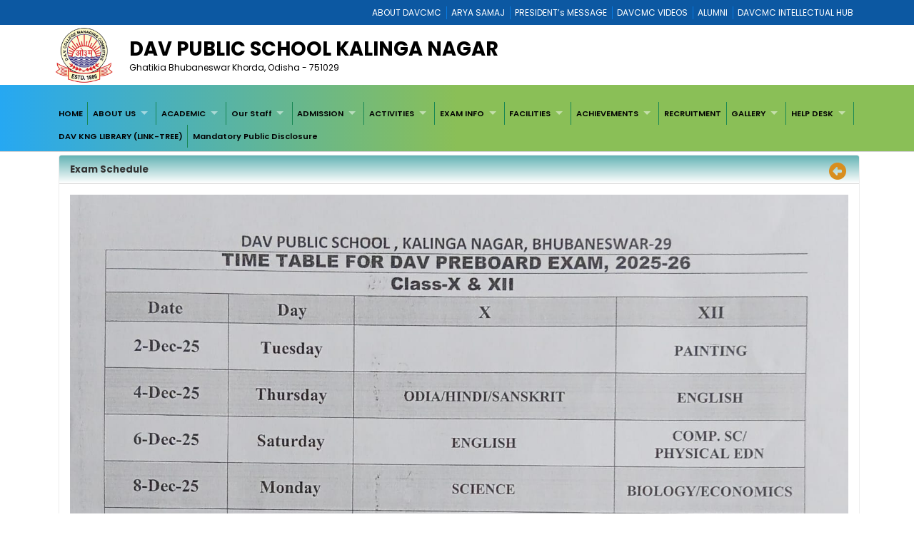

--- FILE ---
content_type: text/html; charset=utf-8
request_url: http://davkng.org.in/F11BECE5-AD9A-4FFC-9EA8-7FDB814FBDE3/CMS/Page/Exam-Schedule
body_size: 37784
content:


<!DOCTYPE html>

<html xmlns="http://www.w3.org/1999/xhtml">
<head><title>
	WELCOME TO DAV PUBLIC SCHOOL KALINGA NAGAR
</title><meta charset="utf-8" /><meta name="viewport" content="width=device-width, initial-scale=1.0" /><meta http-equiv="X-UA-Compatible" content="IE=edge" /><link href="/Content/bootstrap.css?v=1" rel="stylesheet" type="text/css" /><link href="/Scripts/2022/bootstrap/bootstrap.min.css?v=1" rel="stylesheet" type="text/css" /><link href="/Style/jquery-ui-1.10.0.custom.min.css" rel="stylesheet" type="text/css" /><link href="/FCB/jquery.fancybox.css" rel="stylesheet" type="text/css" /><link href="/Content/jquery.fs.naver.css" rel="stylesheet" type="text/css" /><link href="/Style/jquery.mCustomScrollbar.css" rel="stylesheet" type="text/css" /><link href="../../../Scripts/2022/owlcarousel/assets/owl.carousel.min.css" rel="stylesheet" /><link href="../../../Style/2022/newstyle.css?v=1" rel="stylesheet" /><link href="../../../Style/2022/uikit.min.css" rel="stylesheet" /><link href="/Style/MiSchoolNew.css?v=1" rel="stylesheet" type="text/css" /><link href="/Style/2022/Device.css" rel="stylesheet" type="text/css" /><link href="../../../Style/2022/newstyle.css?v=1" rel="stylesheet" type="text/css" /><link href="/Scripts/2021/superfishNew.css?v=1" rel="stylesheet" type="text/css" media="screen" /><link href="/Scripts/2022/slick.css" rel="stylesheet" /><link href="/Scripts/2022/slick-theme.css" rel="stylesheet" /><link rel="stylesheet" href="https://cdnjs.cloudflare.com/ajax/libs/font-awesome/6.4.2/css/all.min.css" integrity="sha512-z3gLpd7yknf1YoNbCzqRKc4qyor8gaKU1qmn+CShxbuBusANI9QpRohGBreCFkKxLhei6S9CQXFEbbKuqLg0DA==" crossorigin="anonymous" referrerpolicy="no-referrer" />
    



    <script src="/Scripts/jquery-1.8.3.min.js" type="text/javascript"></script>
    <script src="/Scripts/jquery-ui-1.10.0.custom.min.js" type="text/javascript"></script>
    <script src="/Scripts/html5shiv.js" type="text/javascript"></script>
    <script src="/Scripts/2022/bootstrap/bootstrap.bundle.min.js" type="text/javascript"></script>
    <script src="/FCB/jquery.fancybox.js" type="text/javascript"></script>
    <script src="/Scripts/selectnav.min.js" type="text/javascript"></script>
    <script src="/Scripts/jquery.mCustomScrollbar.concat.min.js"></script>
    <script src="/Scripts/White/endless_scroll_min.js" type="text/javascript"></script>

    <script src="/Scripts/2021/superfish.min.js" type="text/javascript"></script>
    <script src="/Scripts/2021/supersubs.js" type="text/javascript"></script>


    
    <script>
        jQuery(document).ready(function () {
            jQuery('.sf-menu ul').superfish();
            //jQuery('#Menu1').css('float', 'none');
            //jQuery('#Menu1 >ul').attr('id', 'prithu');

            jQuery('.fancybox').fancybox();
            //jQuery('.selectnav').addClass('form-control');

            jQuery("[data-toggle='tooltip']").tooltip();
            $('.scroll').mCustomScrollbar();

            $('a').tooltip();
            /*selectnav('prithu');*/
            $("#accordion").accordion();
        });

        $(window).load(function () {
            $(".infiniteCarousel").endlessScroll({ width: '100%', height: '100px', steps: -2, speed: 40, mousestop: true });
        });

    </script>
    <script src="/Scripts/Master.js" type="text/javascript"></script>
    <style>
        @media screen and (max-width:1370px) {
            .sf-menu a {
                color: #000;
                font-size: 1.4rem !important;
                font-family: 'Poppins', sans-serif;
            }
        }
    </style>
    
</head>
<body>
    <form method="post" action="./Exam-Schedule" id="form1">
<div class="aspNetHidden">
<input type="hidden" name="__EVENTTARGET" id="__EVENTTARGET" value="" />
<input type="hidden" name="__EVENTARGUMENT" id="__EVENTARGUMENT" value="" />
<input type="hidden" name="__VIEWSTATE" id="__VIEWSTATE" value="/[base64]/[base64]/[base64]/[base64]/////[base64]/////[base64]/////[base64]" />
</div>

<script type="text/javascript">
//<![CDATA[
var theForm = document.forms['form1'];
if (!theForm) {
    theForm = document.form1;
}
function __doPostBack(eventTarget, eventArgument) {
    if (!theForm.onsubmit || (theForm.onsubmit() != false)) {
        theForm.__EVENTTARGET.value = eventTarget;
        theForm.__EVENTARGUMENT.value = eventArgument;
        theForm.submit();
    }
}
//]]>
</script>



<script src="/WebResource.axd?d=JGyk2xb1HJAe0gK-rXwddN56GW4JQSILKMIX7qBObQt6IwichryNiOqdI42UgIcDqwjXNPZNDJxyuEUKahxbKFYkdy1wCKRiP1mvQ4pcMUA1&amp;t=637639127823795512" type="text/javascript"></script>
<div class="aspNetHidden">

	<input type="hidden" name="__VIEWSTATEGENERATOR" id="__VIEWSTATEGENERATOR" value="A0331C8D" />
	<input type="hidden" name="__EVENTVALIDATION" id="__EVENTVALIDATION" value="/wEdABJhWzPp46DiQzRKtzRWVq2ZIHmWZuG74BUmCSbH/DBEGlvOP3Txa2KqYuUTv4Xb9ETyNRPiAm58clXNKmqOlFw/E8nINiWI3PnNWdCFq4XaL79ffUga7FABHIhdcUqwu5r4H6MAYC/OZmyXI27wNFLxxvN72IpOvrAIBKk8uaMStchXXNwaP1B/RzsLVgfPBzFhbkxskep/sS0r97r6z9j+DSqiCGSZ/lrUFyvvm0G3MxrGYTM5on5Fe178fwVucCV1yGwxzyhpClzsO1fBXnkLjMTMpEOGLTLK1+hYrhanWnC1MMh9Ot2qDejhSFIeTjK3p8Lt4NWbmIO2m/AazwYcMJkxsAOPpMXuVPBKobKU7ARKQJs1J8CCNarimfbnuA0/OTN3Y6ZfMARvLImfewsY5BJdpNaAW66pnpWxFmfWdA==" />
</div>
        <a href="#" class="scrollToTop"><i class="fa-solid fa-circle-up" style="color: #000;"></i></a>

        <div style="background: #0c58a2;">
            <div class="container">
                
<div>
    
            <ul class="Mi-DavManagement-Menu">
        
            <li><a href='https://davcmc.net.in/' target="_blank">ABOUT DAVCMC</a></li>
        
            <li><a href='http://appsabha.org/' target="_blank">ARYA SAMAJ</a></li>
        
            <li><a href='https://davcmc.net.in/B46D2794-51B4-4B3A-95B8-46BB25875D74/CMS/Page/MESSAGE-OF-THE-PRESIDENT' target="_blank">PRESIDENT’s MESSAGE</a></li>
        
            <li><a href='http://www.youtube.com/user/DAVCMCVIDEOS' target="_blank">DAVCMC VIDEOS</a></li>
        
            <li><a href='https://www.facebook.com/davunited' target="_blank">ALUMNI</a></li>
        
            <li><a href='http://ihub.davcmc.net.in/' target="_blank">DAVCMC INTELLECTUAL HUB</a></li>
        
            </ul>
        

    

</div>

            </div>
        </div>

        
        <div class="Mi-Full-Width-Whiten">
            <div class="container">
                
                

<section id="innerNav" class="d-lg-block">
    <div class="containerr">
        <div class="roww">
           
               
            
            <div class="col-lg-12 col-md-12 col-sm-12" style="margin-bottom: 3px;">
            <div class="d-flex align-items-center">
                <div class="col-lg-1 col-md-1 col-sm-1">
                    <a href="/">
                        <img src="/MyImages/LOGO.png" alt="logo" class="img-fluid bigLogo d-lg-block" />
                        
                    </a>
                </div>
            <div class="borderRight col-lg-10 col-md-10 col-sm-10">
              
                
                <div class="pe-md-5">
                    <h2 class="bigTitle">
                        <a id="sitename" class="bigTitle">DAV PUBLIC SCHOOL KALINGA NAGAR</a>
                    </h2>
                    <p class="smlTitle">
                        Ghatikia Bhubaneswar Khorda, Odisha - 751029
                    </p>
                </div>
              
            </div>
          
            
                <div class="col-lg-1 col-md-1 col-sm-1">



                    
                    
                </div>
                
            </div>
            
           
            
            </div>
            </div>
        </div>
  
</section>


            </div>
        </div>

        
        <div class="Mi-new-ui-panel-background-color Mi-Border-Bottom-SkyBlue-1 Mi-Menu">
            <div class="container">
                
                
<div class="Mi-Top-menu-space row" style="padding:5px;">    
        <div class="Mi-IS-MOBILE">
            <nav class="nav">
                <a href="#MiMenu_SkipLink"><img alt="Skip Navigation Links" src="/WebResource.axd?d=EYwaScZunSLpArNgsYb2TymDijIvnfmI7iv8f47OzQtBWex9kJHFEqJuypZ1zxEJwWkNOz04_akLto2vrp5v0TiibehKbylOLHd2zRJk_P81&amp;t=637639127823795512" width="0" height="0" style="border-width:0px;" /></a><div id="MiMenu" style="z-index: 999">
	<ul class="level1">
		<li><a class="level1" href="/" target="_self">HOME</a></li><li><a class="popout level1" href="javascript:void(0);" target="_self">ABOUT US</a><ul class="level2">
			<li><a class="level2" href="/722E1933-A1F0-4B62-A008-6C76D9985AAE/CMS/Page/About-School" target="_self">About School</a></li><li><a class="level2" href="/A7FF3421-51CE-411B-8BE1-C24584F850D1/CMS/Page/Message-From-Principal" target="_self">Message From Principal</a></li><li><a class="level2" href="/File/15/VISION%20AND%20MISSION.jpg" target="_self">Vision and  Mission</a></li><li><a class="level2" href="/228EE2A9-7239-45B8-8305-785A4E0CAE5A/CMS/Page/School-Management" target="_self">School Management</a></li><li><a class="level2" href="/5DE799E7-9454-4753-B245-C12ECA00DC77/CMS/Page/Aims-And-Objectives" target="_self">Aims And Objectives</a></li><li><a class="level2" href="/6C11DD52-76C3-46F0-BFAC-1BD688141419/CMS/Page/D.A.V-Movement" target="_self">D.A.V Movement</a></li><li><a class="level2" href="/D9C64CC2-C990-4263-80E8-A266F1BB76F2/CMS/Page/School-Statistics" target="_self">School Statistics</a></li><li><a class="level2" href="/A634DA59-88A2-4D0D-B45A-6A3BD6D945A4/CMS/Page/Dignitaries-Visited" target="_self">Dignitaries Visited</a></li>
		</ul></li><li><a class="popout level1" href="/A6566ED3-AF0B-4595-95A6-8F949694F529/CMS/Page/ACADEMIC" target="_self">ACADEMIC</a><ul class="level2">
			<li><a class="level2" href="http://davkng.org.in/File/15/DZP_ACADEMIC%20CALENDER%202024-25.pdf" target="undefined">Academic Calender</a></li><li><a class="level2" href="/CE0AD1C9-AC92-4ED0-88AA-CBE50CF61ACA/CMS/Page/DAV-TEXT-BOOKS" target="_self">DAV TEXT BOOKS</a></li><li><a class="level2" href="/828DB7F7-6F81-4199-8E25-89BBA486AA9E/CMS/Page/List-of-Holidays" target="_self">List of Holidays</a></li><li><a class="level2" href="http://davkng.org.in/Assignment" target="_self">PREVIOUS YEAR QUESTIONS</a></li><li><a class="level2" href="/DD1D2C65-DC58-4005-AF38-B1AC1F22513A/CMS/Page/Assessment" target="_self">Assessment</a></li><li><a class="level2" href="https://dav.edusols.com/" target="_self">Online Fee Payment</a></li><li><a class="level2" href="/55C715E2-A4FF-4689-BEC3-E1E97E7390B9/CMS/Page/Holiday-Assignment" target="_self">Holiday Assignment</a></li><li><a class="level2" href="/A6B032FE-A1E1-45FE-BAB5-5A4C849AD448/CMS/Page/School-Fee" target="_self">School Fee</a></li><li><a class="level2" href="/F73B879A-412B-4569-BB09-E71535511168/CMS/Page/Registration-of-New-Voter" target="_self">Registration of New Voter</a></li><li><a class="level2" href="http://davkng.org.in/Transfer-Certificate" target="_self">Transfer Certificate</a></li><li><a class="level2" href="/A3761815-3903-4648-921E-C89B5AC92962/CMS/Page/Uniform" target="_self">Uniform</a></li><li><a class="level2" href="https://drive.google.com/file/d/1X_bO34911BoQQcaGNLSCXsHkC1f9sg4c/view?usp=sharing" target="_self">Academic Planner</a></li><li><a class="level2" href="/8E70A071-FBCA-4E31-93BF-B5C8D5491BC3/CMS/Page/List-of-Olympiad-Exam" target="_self">List of Olympiad Exam</a></li><li><a class="level2" href="/5FC6699D-43BE-4073-807F-5E193ADCFEF7/CMS/Page/Prospectus" target="_self">Prospectus</a></li><li><a class="level2" href="/D0377D5F-337E-4870-935F-D89ED7D0D07E/CMS/Page/PSVT-SYLLABUS-2025" target="_self">PSVT SYLLABUS-2025</a></li>
		</ul></li><li><a class="popout level1" href="#" onclick="__doPostBack(&#39;ctl00$ctl23$MiMenu&#39;,&#39;a4895f84-fe78-47cc-b8c3-6ac94dd101e1&#39;)">Our Staff</a><ul class="level2">
			<li><a class="level2" href="http://davkng.org.in/File/15/AJ6_OUR%20STAFF%20LIST-2025.pdf" target="undefined">TEACHING STAFF</a></li><li><a class="level2" href="http://davkng.org.in/File/15/6CT_NON%20TEACHING%20STAFF-2025.pdf" target="_self">NON-TEACHING STAFF</a></li>
		</ul></li><li><a class="popout level1" href="javascript:void(0);" target="_self">ADMISSION</a><ul class="level2">
			<li><a class="level2" href="https://admission.stlindia.in/Index/institute_index/ins/DAVKNG" target="_self">CLASS-XI ADMISSION 2026-27</a></li><li><a class="level2" href="/2CBDA323-0CD0-4DB8-8E22-95BE70EE9D70/CMS/Page/Nursery--LKG-and-UKG-Registration-2025-26" target="_self">Nursery  LKG and UKG Registration 2025-26</a></li>
		</ul></li><li><a class="popout level1" href="javascript:void(0);" target="_self">ACTIVITIES</a><ul class="level2">
			<li><a class="level2" href="/B2B1B314-22CD-48D1-9371-F844D4E2948F/CMS/Page/Co-Curricular" target="_self">Co-Curricular</a></li><li><a class="level2" href="/DF0DD500-BE07-4264-B7BB-456EA93720C4/CMS/Page/House-System" target="_self">House System</a></li><li><a class="level2" href="/8E61C412-BDCA-49F4-9A3B-7E2A3CDAEE5B/CMS/Page/Scout-and-Guide" target="_self">Scout and Guide</a></li><li><a class="level2" href="/28BCA5EE-9090-47F2-92D5-BCD6E8F3D6AF/CMS/Page/Club" target="_self">Club</a></li><li><a class="level2" href="/64274081-BE2D-473B-9BF6-A556BE4EBCD3/CMS/Page/NCC" target="_self">NCC</a></li><li><a class="level2" href="/5F6F72F4-1418-428B-B6C1-794D560EF848/CMS/Page/Silver-jubilee-Logo" target="_self">Silver jubilee Logo</a></li><li><a class="level2" href="/2885A1F4-7CC9-4FFF-9BD6-0181CBB3D137/CMS/Page/Fit-India-Movement" target="_self">Fit India Movement</a></li>
		</ul></li><li><a class="popout level1" href="../../../PageControl/2021/For%20Edit%20Go%20to%20CMS%20Pages" target="_self">EXAM INFO</a><ul class="level2">
			<li><a class="level2" href="http://davkng.org.in/File/15/G6H_Date_Sheet_Main_Exam_2025_DAVKNG.pdf" target="_self">CBSE BOARD EXAM SCHEDULE-2025</a></li><li><a class="level2" href="/F11BECE5-AD9A-4FFC-9EA8-7FDB814FBDE3/CMS/Page/Exam-Schedule" target="_self">Exam Schedule</a></li><li><a class="level2" href="/10085905-5B6A-4860-B697-786513F782FA/CMS/Page/Syllabus" target="_self">Syllabus</a></li><li><a class="level2" href="https://drive.google.com/file/d/19Gky-7uKFiobkVjScHeGmvcmswT2E_GU/view?usp=sharing" target="_blank">SQP of Class XI Entrance</a></li><li><a class="level2" href="https://dav.edusols.com/" target="_self">Report Card</a></li>
		</ul></li><li><a class="popout level1" href="Javascript:void(0)" target="_self">FACILITIES</a><ul class="level2">
			<li><a class="level2" href="/FD683B08-1F54-4202-B03D-BE070F099E9B/CMS/Page/Computer-Lab" target="_self">Computer Lab</a></li><li><a class="level2" href="/C604D7D6-D433-4E35-A47B-77ED36D58D66/CMS/Page/Science-Lab" target="_self">Science Lab</a></li><li><a class="level2" href="/5F90EC3E-B4CF-4095-BB64-FFFFD83BF125/CMS/Page/Library" target="_self">Library</a></li><li><a class="level2" href="/631D1236-C476-41E4-87EC-577634AAC418/CMS/Page/Class-Room" target="_self">Class Room</a></li><li><a class="level2" href="/6B9A4D27-BDA5-43D5-B7EE-A9D29F7434F3/CMS/Page/TRANSPORT" target="_self">TRANSPORT</a></li><li><a class="level2" href="/D9C7309B-D56D-4EC6-8602-A7D87599FDFA/CMS/Page/ATL-Lab" target="_self">ATL Lab</a></li><li><a class="popout level2" href="/E9AC7C86-83D9-43FC-8848-77628796EC1F/CMS/Page/Bus-Facility" target="_self">Bus Facility</a><ul class="level3">
				<li><a class="level3" href="/8CCACE79-23F9-49FE-B0C7-C22886BFE28B/CMS/Page/BUS-FORM-2025-26" target="_self">BUS FORM 2025-26</a></li>
			</ul></li>
		</ul></li><li><a class="popout level1" href="#" onclick="__doPostBack(&#39;ctl00$ctl23$MiMenu&#39;,&#39;8d70a5c1-4f99-4349-bf23-da35d42abb3f&#39;)">ACHIEVEMENTS</a><ul class="level2">
			<li><a class="level2" href="https://drive.google.com/file/d/1d-VjubhUch-cDvBbzeAFsR7ITnXfeget/view?usp=sharing" target="undefined">Observation and Achievements of 2025</a></li><li><a class="level2" href="https://drive.google.com/file/d/1sTD6na2bUArEUAZTUabelcr2jd6CeK1p/view?usp=sharing" target="undefined">Achievements in the year 2024</a></li><li><a class="level2" href="http://davkng.org.in/File/15/X7G_SPORTS%20ACHIEVEMENTS.pdf" target="undefined">SPORTS ACHIEVEMENTS 2024</a></li><li><a class="level2" href="/877B455F-1089-4433-B1DF-ABC08F4D0176/CMS/Page/Sports-Achievements-2023" target="_parent">Sports Achievements 2023</a></li><li><a class="level2" href="/Achievement" target="_self">Curricular</a></li><li><a class="level2" href="/1049D29C-25E2-4D91-9FA4-059659193335/CMS/Page/NTSE-NEET-JEE-VVM" target="_self">NTSE NEET JEE VVM</a></li><li><a class="level2" href="/8E75208F-CCBA-4192-B2EB-8A68E3F41766/CMS/Page/Art-Corner" target="_self">Art Corner</a></li><li><a class="level2" href="/EB6304BD-C182-4BEE-9575-3E23737AB8AD/CMS/Page/Yoga-Achievements" target="_self">Yoga Achievements</a></li><li><a class="level2" href="/1A4FAE17-A4AB-4AE8-BF13-6734A442E50C/CMS/Page/Dance-Achievements" target="_self">Dance Achievements</a></li><li><a class="level2" href="/77191530-B0CD-430B-858E-6A3990AC6D8B/CMS/Page/Music-Achievements" target="_self">Music Achievements</a></li><li><a class="level2" href="/5D62E346-530E-49BA-956C-388182DDFF83/CMS/Page/ATL-Achievements" target="_self">ATL Achievements</a></li><li><a class="level2" href="/AD4D7886-F712-477D-9F55-EA1ED07CBFA2/CMS/Page/Quiz-Achievements" target="_self">Quiz Achievements</a></li><li><a class="level2" href="/8FFF0A70-F925-4A90-9F06-C51529E6A17B/CMS/Page/Achievements-of-Odia" target="_self">Achievements of Odia</a></li><li><a class="level2" href="/D76AF222-B0EC-4856-A0CB-047971CCD550/CMS/Page/Achievements-of-Commerce" target="_self">Achievements of Commerce</a></li><li><a class="level2" href="/E48D0D91-C82D-46E1-A853-138F8BCE70AA/CMS/Page/ALLURING-ENGLISH" target="_self">ALLURING ENGLISH</a></li>
		</ul></li><li><a class="level1" href="https://davrecruit.davcmc.in/" target="_blank">RECRUITMENT</a></li><li><a class="popout level1" href="javascript:void(0);" target="_self">GALLERY</a><ul class="level2">
			<li><a class="level2" href="/Full/Photo/all" target="_self">Photo Gallery</a></li>
		</ul></li><li><a class="popout level1" href="javascript:void(0);" target="_self">HELP DESK</a><ul class="level2">
			<li><a class="level2" href="http://davkng.org.in/File/15/HEV_PTCC%202024-25.pdf" target="_self">Parents - Teachers Co-ordination Committee</a></li><li><a class="level2" href="#" onclick="__doPostBack(&#39;ctl00$ctl23$MiMenu&#39;,&#39;9e9cc7af-ebb6-4cd1-8af4-ab70884b821c\\bc4d867b-21e7-4ad4-8653-8720d8bde80e&#39;)">School Safety Committee</a></li><li><a class="level2" href="http://davkng.org.in/File/15/HFL_Various%20Committee-compressed.pdf" target="_self">Others Committee</a></li><li><a class="level2" href="/feedback" target="_self">Feedback</a></li><li><a class="level2" href="/83403468-7F2C-4C62-8C03-8955B9D88B75/CMS/Page/Contact-Us" target="_self">Contact Us</a></li>
		</ul></li><li><a class="level1" href="https://linktr.ee/davlibrarykng" target="_self">DAV KNG LIBRARY (LINK-TREE)</a></li><li><a class="level1" href="/6AB47EF8-2BB8-48D8-848D-E2436908B020/CMS/Page/Mandatory-Public-Disclosure" target="_blank">Mandatory Public Disclosure</a></li>
	</ul>
</div><a id="MiMenu_SkipLink"></a>
            </nav>
        </div>
        <div class="Mi-Mobile-Menu">
            <nav class="navMobile">
            
<div class="Mi-Top-menu-space row" style="padding-top: 15px;">
    <nav class="nav">
        <a href="#MobileMenu_SkipLink"><img alt="Skip Navigation Links" src="/WebResource.axd?d=EYwaScZunSLpArNgsYb2TymDijIvnfmI7iv8f47OzQtBWex9kJHFEqJuypZ1zxEJwWkNOz04_akLto2vrp5v0TiibehKbylOLHd2zRJk_P81&amp;t=637639127823795512" width="0" height="0" style="border-width:0px;" /></a><div id="MobileMenu">
	<ul class="level1">
		<li><a class="level1" href="/" target="_self">HOME</a></li><li><a class="level1" href="javascript:void(0);" target="_self">ABOUT US</a><ul class="level2">
			<li><a class="level2" href="/722E1933-A1F0-4B62-A008-6C76D9985AAE/CMS/Page/About-School" target="_self">About School</a></li><li><a class="level2" href="/A7FF3421-51CE-411B-8BE1-C24584F850D1/CMS/Page/Message-From-Principal" target="_self">Message From Principal</a></li><li><a class="level2" href="/File/15/VISION%20AND%20MISSION.jpg" target="_self">Vision and  Mission</a></li><li><a class="level2" href="/228EE2A9-7239-45B8-8305-785A4E0CAE5A/CMS/Page/School-Management" target="_self">School Management</a></li><li><a class="level2" href="/5DE799E7-9454-4753-B245-C12ECA00DC77/CMS/Page/Aims-And-Objectives" target="_self">Aims And Objectives</a></li><li><a class="level2" href="/6C11DD52-76C3-46F0-BFAC-1BD688141419/CMS/Page/D.A.V-Movement" target="_self">D.A.V Movement</a></li><li><a class="level2" href="/D9C64CC2-C990-4263-80E8-A266F1BB76F2/CMS/Page/School-Statistics" target="_self">School Statistics</a></li><li><a class="level2" href="/A634DA59-88A2-4D0D-B45A-6A3BD6D945A4/CMS/Page/Dignitaries-Visited" target="_self">Dignitaries Visited</a></li>
		</ul></li><li><a class="level1" href="/A6566ED3-AF0B-4595-95A6-8F949694F529/CMS/Page/ACADEMIC" target="_self">ACADEMIC</a><ul class="level2">
			<li><a class="level2" href="http://davkng.org.in/File/15/DZP_ACADEMIC%20CALENDER%202024-25.pdf" target="undefined">Academic Calender</a></li><li><a class="level2" href="/CE0AD1C9-AC92-4ED0-88AA-CBE50CF61ACA/CMS/Page/DAV-TEXT-BOOKS" target="_self">DAV TEXT BOOKS</a></li><li><a class="level2" href="/828DB7F7-6F81-4199-8E25-89BBA486AA9E/CMS/Page/List-of-Holidays" target="_self">List of Holidays</a></li><li><a class="level2" href="http://davkng.org.in/Assignment" target="_self">PREVIOUS YEAR QUESTIONS</a></li><li><a class="level2" href="/DD1D2C65-DC58-4005-AF38-B1AC1F22513A/CMS/Page/Assessment" target="_self">Assessment</a></li><li><a class="level2" href="https://dav.edusols.com/" target="_self">Online Fee Payment</a></li><li><a class="level2" href="/55C715E2-A4FF-4689-BEC3-E1E97E7390B9/CMS/Page/Holiday-Assignment" target="_self">Holiday Assignment</a></li><li><a class="level2" href="/A6B032FE-A1E1-45FE-BAB5-5A4C849AD448/CMS/Page/School-Fee" target="_self">School Fee</a></li><li><a class="level2" href="/F73B879A-412B-4569-BB09-E71535511168/CMS/Page/Registration-of-New-Voter" target="_self">Registration of New Voter</a></li><li><a class="level2" href="http://davkng.org.in/Transfer-Certificate" target="_self">Transfer Certificate</a></li><li><a class="level2" href="/A3761815-3903-4648-921E-C89B5AC92962/CMS/Page/Uniform" target="_self">Uniform</a></li><li><a class="level2" href="https://drive.google.com/file/d/1X_bO34911BoQQcaGNLSCXsHkC1f9sg4c/view?usp=sharing" target="_self">Academic Planner</a></li><li><a class="level2" href="/8E70A071-FBCA-4E31-93BF-B5C8D5491BC3/CMS/Page/List-of-Olympiad-Exam" target="_self">List of Olympiad Exam</a></li><li><a class="level2" href="/5FC6699D-43BE-4073-807F-5E193ADCFEF7/CMS/Page/Prospectus" target="_self">Prospectus</a></li><li><a class="level2" href="/D0377D5F-337E-4870-935F-D89ED7D0D07E/CMS/Page/PSVT-SYLLABUS-2025" target="_self">PSVT SYLLABUS-2025</a></li>
		</ul></li><li><a class="level1" href="#" onclick="__doPostBack(&#39;ctl00$ctl23$ctl00$MobileMenu&#39;,&#39;a4895f84-fe78-47cc-b8c3-6ac94dd101e1&#39;)">Our Staff</a><ul class="level2">
			<li><a class="level2" href="http://davkng.org.in/File/15/AJ6_OUR%20STAFF%20LIST-2025.pdf" target="undefined">TEACHING STAFF</a></li><li><a class="level2" href="http://davkng.org.in/File/15/6CT_NON%20TEACHING%20STAFF-2025.pdf" target="_self">NON-TEACHING STAFF</a></li>
		</ul></li><li><a class="level1" href="javascript:void(0);" target="_self">ADMISSION</a><ul class="level2">
			<li><a class="level2" href="https://admission.stlindia.in/Index/institute_index/ins/DAVKNG" target="_self">CLASS-XI ADMISSION 2026-27</a></li><li><a class="level2" href="/2CBDA323-0CD0-4DB8-8E22-95BE70EE9D70/CMS/Page/Nursery--LKG-and-UKG-Registration-2025-26" target="_self">Nursery  LKG and UKG Registration 2025-26</a></li>
		</ul></li><li><a class="level1" href="javascript:void(0);" target="_self">ACTIVITIES</a><ul class="level2">
			<li><a class="level2" href="/B2B1B314-22CD-48D1-9371-F844D4E2948F/CMS/Page/Co-Curricular" target="_self">Co-Curricular</a></li><li><a class="level2" href="/DF0DD500-BE07-4264-B7BB-456EA93720C4/CMS/Page/House-System" target="_self">House System</a></li><li><a class="level2" href="/8E61C412-BDCA-49F4-9A3B-7E2A3CDAEE5B/CMS/Page/Scout-and-Guide" target="_self">Scout and Guide</a></li><li><a class="level2" href="/28BCA5EE-9090-47F2-92D5-BCD6E8F3D6AF/CMS/Page/Club" target="_self">Club</a></li><li><a class="level2" href="/64274081-BE2D-473B-9BF6-A556BE4EBCD3/CMS/Page/NCC" target="_self">NCC</a></li><li><a class="level2" href="/5F6F72F4-1418-428B-B6C1-794D560EF848/CMS/Page/Silver-jubilee-Logo" target="_self">Silver jubilee Logo</a></li><li><a class="level2" href="/2885A1F4-7CC9-4FFF-9BD6-0181CBB3D137/CMS/Page/Fit-India-Movement" target="_self">Fit India Movement</a></li>
		</ul></li><li><a class="level1" href="../../../PageControl/2021/For%20Edit%20Go%20to%20CMS%20Pages" target="_self">EXAM INFO</a><ul class="level2">
			<li><a class="level2" href="http://davkng.org.in/File/15/G6H_Date_Sheet_Main_Exam_2025_DAVKNG.pdf" target="_self">CBSE BOARD EXAM SCHEDULE-2025</a></li><li><a class="level2" href="/F11BECE5-AD9A-4FFC-9EA8-7FDB814FBDE3/CMS/Page/Exam-Schedule" target="_self">Exam Schedule</a></li><li><a class="level2" href="/10085905-5B6A-4860-B697-786513F782FA/CMS/Page/Syllabus" target="_self">Syllabus</a></li><li><a class="level2" href="https://drive.google.com/file/d/19Gky-7uKFiobkVjScHeGmvcmswT2E_GU/view?usp=sharing" target="_blank">SQP of Class XI Entrance</a></li><li><a class="level2" href="https://dav.edusols.com/" target="_self">Report Card</a></li>
		</ul></li><li><a class="level1" href="Javascript:void(0)" target="_self">FACILITIES</a><ul class="level2">
			<li><a class="level2" href="/FD683B08-1F54-4202-B03D-BE070F099E9B/CMS/Page/Computer-Lab" target="_self">Computer Lab</a></li><li><a class="level2" href="/C604D7D6-D433-4E35-A47B-77ED36D58D66/CMS/Page/Science-Lab" target="_self">Science Lab</a></li><li><a class="level2" href="/5F90EC3E-B4CF-4095-BB64-FFFFD83BF125/CMS/Page/Library" target="_self">Library</a></li><li><a class="level2" href="/631D1236-C476-41E4-87EC-577634AAC418/CMS/Page/Class-Room" target="_self">Class Room</a></li><li><a class="level2" href="/6B9A4D27-BDA5-43D5-B7EE-A9D29F7434F3/CMS/Page/TRANSPORT" target="_self">TRANSPORT</a></li><li><a class="level2" href="/D9C7309B-D56D-4EC6-8602-A7D87599FDFA/CMS/Page/ATL-Lab" target="_self">ATL Lab</a></li><li><a class="popout-dynamic level2" href="/E9AC7C86-83D9-43FC-8848-77628796EC1F/CMS/Page/Bus-Facility" target="_self">Bus Facility</a><ul class="level3">
				<li><a class="level3" href="/8CCACE79-23F9-49FE-B0C7-C22886BFE28B/CMS/Page/BUS-FORM-2025-26" target="_self">BUS FORM 2025-26</a></li>
			</ul></li>
		</ul></li><li><a class="level1" href="#" onclick="__doPostBack(&#39;ctl00$ctl23$ctl00$MobileMenu&#39;,&#39;8d70a5c1-4f99-4349-bf23-da35d42abb3f&#39;)">ACHIEVEMENTS</a><ul class="level2">
			<li><a class="level2" href="https://drive.google.com/file/d/1d-VjubhUch-cDvBbzeAFsR7ITnXfeget/view?usp=sharing" target="undefined">Observation and Achievements of 2025</a></li><li><a class="level2" href="https://drive.google.com/file/d/1sTD6na2bUArEUAZTUabelcr2jd6CeK1p/view?usp=sharing" target="undefined">Achievements in the year 2024</a></li><li><a class="level2" href="http://davkng.org.in/File/15/X7G_SPORTS%20ACHIEVEMENTS.pdf" target="undefined">SPORTS ACHIEVEMENTS 2024</a></li><li><a class="level2" href="/877B455F-1089-4433-B1DF-ABC08F4D0176/CMS/Page/Sports-Achievements-2023" target="_parent">Sports Achievements 2023</a></li><li><a class="level2" href="/Achievement" target="_self">Curricular</a></li><li><a class="level2" href="/1049D29C-25E2-4D91-9FA4-059659193335/CMS/Page/NTSE-NEET-JEE-VVM" target="_self">NTSE NEET JEE VVM</a></li><li><a class="level2" href="/8E75208F-CCBA-4192-B2EB-8A68E3F41766/CMS/Page/Art-Corner" target="_self">Art Corner</a></li><li><a class="level2" href="/EB6304BD-C182-4BEE-9575-3E23737AB8AD/CMS/Page/Yoga-Achievements" target="_self">Yoga Achievements</a></li><li><a class="level2" href="/1A4FAE17-A4AB-4AE8-BF13-6734A442E50C/CMS/Page/Dance-Achievements" target="_self">Dance Achievements</a></li><li><a class="level2" href="/77191530-B0CD-430B-858E-6A3990AC6D8B/CMS/Page/Music-Achievements" target="_self">Music Achievements</a></li><li><a class="level2" href="/5D62E346-530E-49BA-956C-388182DDFF83/CMS/Page/ATL-Achievements" target="_self">ATL Achievements</a></li><li><a class="level2" href="/AD4D7886-F712-477D-9F55-EA1ED07CBFA2/CMS/Page/Quiz-Achievements" target="_self">Quiz Achievements</a></li><li><a class="level2" href="/8FFF0A70-F925-4A90-9F06-C51529E6A17B/CMS/Page/Achievements-of-Odia" target="_self">Achievements of Odia</a></li><li><a class="level2" href="/D76AF222-B0EC-4856-A0CB-047971CCD550/CMS/Page/Achievements-of-Commerce" target="_self">Achievements of Commerce</a></li><li><a class="level2" href="/E48D0D91-C82D-46E1-A853-138F8BCE70AA/CMS/Page/ALLURING-ENGLISH" target="_self">ALLURING ENGLISH</a></li>
		</ul></li><li><a class="level1" href="https://davrecruit.davcmc.in/" target="_blank">RECRUITMENT</a></li><li><a class="level1" href="javascript:void(0);" target="_self">GALLERY</a><ul class="level2">
			<li><a class="level2" href="/Full/Photo/all" target="_self">Photo Gallery</a></li>
		</ul></li><li><a class="level1" href="javascript:void(0);" target="_self">HELP DESK</a><ul class="level2">
			<li><a class="level2" href="http://davkng.org.in/File/15/HEV_PTCC%202024-25.pdf" target="_self">Parents - Teachers Co-ordination Committee</a></li><li><a class="level2" href="#" onclick="__doPostBack(&#39;ctl00$ctl23$ctl00$MobileMenu&#39;,&#39;9e9cc7af-ebb6-4cd1-8af4-ab70884b821c\\bc4d867b-21e7-4ad4-8653-8720d8bde80e&#39;)">School Safety Committee</a></li><li><a class="level2" href="http://davkng.org.in/File/15/HFL_Various%20Committee-compressed.pdf" target="_self">Others Committee</a></li><li><a class="level2" href="/feedback" target="_self">Feedback</a></li><li><a class="level2" href="/83403468-7F2C-4C62-8C03-8955B9D88B75/CMS/Page/Contact-Us" target="_self">Contact Us</a></li>
		</ul></li><li><a class="level1" href="https://linktr.ee/davlibrarykng" target="_self">DAV KNG LIBRARY (LINK-TREE)</a></li><li><a class="level1" href="/6AB47EF8-2BB8-48D8-848D-E2436908B020/CMS/Page/Mandatory-Public-Disclosure" target="_blank">Mandatory Public Disclosure</a></li>
	</ul>
</div><a id="MobileMenu_SkipLink"></a>
    </nav>
</div>

            </nav>
        </div>

    
</div>
<script>
    jQuery(function () {
        jQuery('#MiMenu ul').eq(0).addClass('sf-menu').superfish();;
    });
</script>


            </div>
        </div>

        <div class="container">
            <div class="row">
                
               
                <div class="col-lg-12 col-md-12 col-sm-12 Mi-div-padding">
                    <div class="panel panel-default">
                        <div class="panel-heading">
                            <span id="lblpagetitle" class="title">Exam Schedule</span>
                            <span class="pull-right">
                                <a id="lbkpreviousPage" data-original-title="Back to Previous Page" data-toggle="tooltip" data-placement="left" href="javascript:__doPostBack(&#39;ctl00$lbkpreviousPage&#39;,&#39;&#39;)"><i class="fa-solid fa-circle-left" style="color:#D88E1F; font-size:18pt"></i>&nbsp;</a></span>
                        </div>
                        <div class="panel-body">
                            <div>
                                
    <div id="ContentPanel">
	
    <p>
	<img alt="" src="http://davkng.org.in/File/15/3UR_x%20and%20xii%20exam.jpeg" /></p>
<p>
	<img alt="" src="http://davkng.org.in/File/15/UG2_PT-II%20TIME%20TABLE.jpeg" style="width: 1576px; height: 854px;" /></p>
<p>
	<img alt="" src="http://davkng.org.in/File/15/PMM_Half%20Yearly%20Exam%20Schedule%202025-26.jpg" style="height: 1176px; width: 1665px;" /></p>
<p>
	<img alt="" src="http://davkng.org.in/File/15/ZDE_WhatsApp%20Image%202025-07-09%20at%203.52.29%20PM.jpeg" style="width: 1670px; height: 1228px;" /></p>
<p>
	<img alt="" src="http://davkng.org.in/File/15/AUL_PSVT%202025-26%20Date%20Sheet%202025.jpg" /></p>

</div>


                            </div>
                        </div>
                    </div>
                </div>
                <div style="clear: both;">&nbsp;</div>
                
            </div>
        </div>

        <div style="clear: both;">&nbsp;</div>
        
        

<div class="Mi-new-background-color Mi-Padding-10">
    <div class="container">
        <div class="row">
            <div class="col-lg-4 col-md-4 col-sm-12">
                <div>
                    <span id="lblcontactUs" class="footerTitle Mi-Footer-Title" style="color: #fff">Contact Us ↓</span>
                </div>
                <div>&nbsp;</div>
                <div style="color: #fff">
                    <p>
	<strong>DAV PUBLIC SCHOOL KALINGA NAGAR</strong><br />
	<span style="font-size:12px">Ghatikia Bhubaneswar&nbsp;<br />
	<strong>Odisha -</strong> 751029&nbsp;<br />
	<strong>Phone :</strong> (0674) 2386185 / 2386184<br />
	<strong>Fax : </strong>(0674) 2386335<br />
	<strong>Email :</strong> davkng09@gmail.com<br />
	<strong>Website :</strong> www.davkng.org.in</span></p>
                </div>
                <br />
                <span style="font-weight:700;color:ghostwhite">Like Us on:</span><br />
                <a id="lbFacebook" href="javascript:__doPostBack(&#39;ctl00$ctl24$lbFacebook&#39;,&#39;&#39;)">
                <img src="../../../Images/facebook.png" style="width: 8%"></a> &nbsp;
                <a id="lbInstgram" href="javascript:__doPostBack(&#39;ctl00$ctl24$lbInstgram&#39;,&#39;&#39;)">
                <img src="../../../Images/instagram.png" style="width: 8%"></a>&nbsp;
                <a id="lbYoutube" href="javascript:__doPostBack(&#39;ctl00$ctl24$lbYoutube&#39;,&#39;&#39;)">
                <img src="../../../Images/youtube.png" ></a>
                &nbsp;
                <a id="lbTwitter" href="javascript:__doPostBack(&#39;ctl00$ctl24$lbTwitter&#39;,&#39;&#39;)">
                <img src="../../../Images/twitter.png" style="width: 8%"></a>
            </div>
            <div class="col-lg-4 col-md-4 col-sm-12">
                <div>
                    <span id="lblqquicklinks" class="footerTitle Mi-Footer-Title " style="color: #fff">Quick Links ↓</span>

                </div>
                <div>&nbsp;</div>
                <div>
                    
<div style="height:250px; overflow:auto;"  class="jScrollbar" id="boxscroll2" >

        
            <div class="Mi-Quick-Link">
                <a href='/Alumni-Registration' target='_self' style="color:#fff;">
                    ALUMNI
                </a>
                
            </div>
            
            <div class="Mi-Quick-Link">
                <a href='/Vacancy' target='_self' style="color:#fff;">
                    VACANCY
                </a>
                
            </div>
            
            <div class="Mi-Quick-Link">
                <a href='/Full/Photo/all' target='_self' style="color:#fff;">
                    PHOTO GALLERY
                </a>
                
            </div>
            
            <div class="Mi-Quick-Link">
                <a href='http://davkng.org.in/A3761815-3903-4648-921E-C89B5AC92962/CMS/Page/UNIFORM' target='_self' style="color:#fff;">
                    UNIFORM
                </a>
                
            </div>
            
            <div class="Mi-Quick-Link">
                <a href='http://davkng.org.in/Full/Photo/all' target='_self' style="color:#fff;">
                    PHOTO GALLERY
                </a>
                
            </div>
            
</div>
                </div>
            </div>
            <div class="col-lg-4 col-md-4 col-sm-12">

                <div>
                    <span id="lblLocation" class="footerTitle Mi-Footer-Title" style="color: #fff">Location Map ↓</span>
                </div>
                <div>&nbsp;</div>
                <div>
                    <iframe width='100%' height='200px' frameborder='0' scrolling='no' marginheight='0' marginwidth='0' src="https://www.google.com/maps/embed?pb=!1m28!1m12!1m3!1d25625.54869574484!2d85.77696096452152!3d20.269987296632873!2m3!1f0!2f0!3f0!3m2!1i1024!2i768!4f13.1!4m13!3e0!4m5!1s0x3a19a70f034c758d%3A0xda434edd567b3553!2sBiju+Patnaik+International+Airport%2C+Bhubaneswar%2C+Odisha!3m2!1d20.2533231!2d85.81774879999999!4m5!1s0x0%3A0x7f822f2c58ca1d9c!2sD.A.V+Public+School!3m2!1d20.2750307!2d85.75969529999999!5e1!3m2!1sen!2sin!4v1458460010020" ></iframe><br />
                </div>
            </div>
        </div>
    </div>
</div>
<div class="Mi-Footer-Extra-Container">
    <div class="Mi-Footer-More-Btn">
        +
    </div>
    <div style="display: none; background: linear-gradient(90deg, rgb(23 101 145) 0%, rgb(5 105 39) 50%);" class="davFooterMenuList">
        <div class="container">
            
<div>
<table id="rptdetail" cellspacing="0" style="border-collapse:collapse;">
	<tr>
		<td>
        <div class="footerTopMenu">
            <input type="hidden" name="ctl00$ctl24$f1$rptdetail$ctl00$id" id="id" value="31" />
            <b style="color:#A8F0B6; font-size:9pt; ">
                Useful links
            </b>
            <div style="margin-top:1px;">
                
                        <ul class="Mi-Footer-Submenu">
                    
                        <li><a href='http://cbse.nic.in/' target="_blank">
                            CBSE</a></li>
                    
                        <li><a href='http://davuniversity.org/' target="_blank">
                            DAV UNIVERSITY</a></li>
                    
                        </ul>
                    
            </div>
        </div>
    </td><td>
        <div class="footerTopMenu">
            <input type="hidden" name="ctl00$ctl24$f1$rptdetail$ctl02$id" id="id" value="33" />
            <b style="color:#A8F0B6; font-size:9pt; ">
                DAVCAE
            </b>
            <div style="margin-top:1px;">
                
                        <ul class="Mi-Footer-Submenu">
                    
                        <li><a href='http://davcae.net.in/' target="_blank">
                            DAVCAE</a></li>
                    
                        <li><a href='http://ol.davcmc.in/' target="_blank">
                            OLYMPIAD</a></li>
                    
                        <li><a href='http://ihub.davcmc.net.in/' target="_blank">
                            INTELLECTUAL HUB</a></li>
                    
                        <li><a href='http://davcae.net.in/' target="_blank">
                            EVALUATION PROFORMA</a></li>
                    
                        </ul>
                    
            </div>
        </div>
    </td><td>
        <div class="footerTopMenu">
            <input type="hidden" name="ctl00$ctl24$f1$rptdetail$ctl04$id" id="id" value="37" />
            <b style="color:#A8F0B6; font-size:9pt; ">
                DAVCMC
            </b>
            <div style="margin-top:1px;">
                
                        <ul class="Mi-Footer-Submenu">
                    
                        <li><a href='https://110.172.140.75:8091/login.aspx' target="_blank">
                            BUDGET & SALARY</a></li>
                    
                        <li><a href='http://110.172.140.73:84/Login/Login' target="_blank">
                            PROVIDENT FUND SCHOOL</a></li>
                    
                        <li><a href='https://110.172.140.75:542/' target="_blank">
                            VEHICLE MANAGEMENT</a></li>
                    
                        <li><a href='https://110.172.140.77:5023/' target="_blank">
                            ONLINE COMMUNICATION</a></li>
                    
                        </ul>
                    
            </div>
        </div>
    </td><td>
        <div class="footerTopMenu">
            <input type="hidden" name="ctl00$ctl24$f1$rptdetail$ctl05$id" id="id" value="44" />
            <b style="color:#A8F0B6; font-size:9pt; ">
                
            </b>
            <div style="margin-top:1px;">
                
            </div>
        </div>
    </td>
	</tr><tr>
		<td>
        <div class="footerTopMenu">
            <input type="hidden" name="ctl00$ctl24$f1$rptdetail$ctl01$id" id="id" value="32" />
            <b style="color:#A8F0B6; font-size:9pt; ">
                
            </b>
            <div style="margin-top:1px;">
                
            </div>
        </div>
    </td><td>
        <div class="footerTopMenu">
            <input type="hidden" name="ctl00$ctl24$f1$rptdetail$ctl03$id" id="id" value="35" />
            <b style="color:#A8F0B6; font-size:9pt; ">
                
            </b>
            <div style="margin-top:1px;">
                
            </div>
        </div>
    </td><td></td><td></td>
	</tr>
</table>
</div>    
        </div>
    </div>
</div>
<div class="Mi-Footer-Copy-Write-Info">
    <div class="container">
        <span id="txtfooter">&copy; <script> document.write(new Date().getFullYear())</script> DAV PUBLIC SCHOOL KALINGA NAGAR. All Rights Reserved.</span>
        |
        <span id="lblVisitorCount" style="color:#FFFF09;">Total Visitor: 219977</span>
    </div>
</div>


<script>
    jQuery('.Mi-Footer-More-Btn').click(function () {
        var link = $(this);
        jQuery('.davFooterMenuList').slideToggle('slow', function () {
            if ($(this).is(":visible")) {

                link.text('-');
                jQuery('.bottom-header-bar').css('margin-bottom', '0');
            }
            else {
                link.text('+');
                jQuery('.bottom-header-bar').css('margin-bottom', '42px');
            }
        });
    })
</script>



    
<script type='text/javascript'>new Sys.WebForms.Menu({ element: 'MiMenu', disappearAfter: 500, orientation: 'horizontal', tabIndex: 0, disabled: false });</script><script type='text/javascript'>new Sys.WebForms.Menu({ element: 'MobileMenu', disappearAfter: 500, orientation: 'horizontal', tabIndex: 0, disabled: false });</script></form>






    <link href="/Style/2021/meanmenu.css" rel="stylesheet" type="text/css" media="all" />

    <script src="/Style/2021/jquery.meanmenu.js" type="text/javascript"></script>


    <script>
        jQuery(document).ready(function () {
            jQuery('#MobileMenu').meanmenu();

        });
    </script>

</body>
</html>
